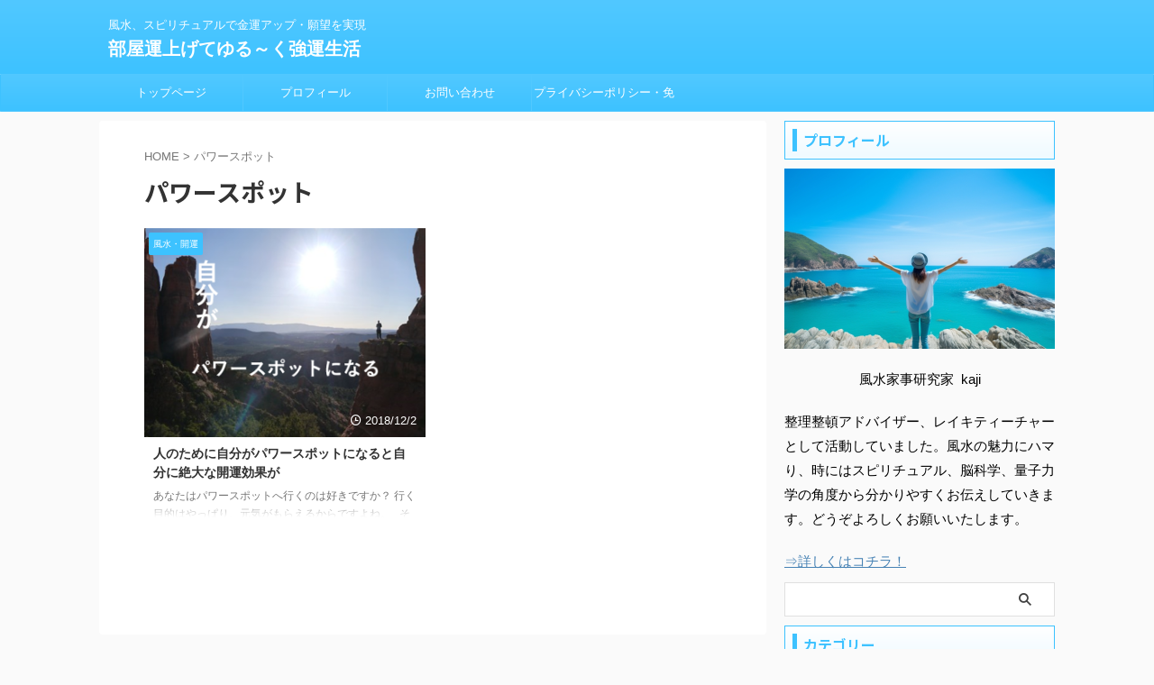

--- FILE ---
content_type: text/html; charset=UTF-8
request_url: https://kaji123.com/archives/tag/%E3%83%91%E3%83%AF%E3%83%BC%E3%82%B9%E3%83%9D%E3%83%83%E3%83%88
body_size: 17324
content:
<!DOCTYPE html>
<!--[if lt IE 7]>
<html class="ie6" dir="ltr" lang="ja" prefix="og: https://ogp.me/ns#"> <![endif]-->
<!--[if IE 7]>
<html class="i7" dir="ltr" lang="ja" prefix="og: https://ogp.me/ns#"> <![endif]-->
<!--[if IE 8]>
<html class="ie" dir="ltr" lang="ja" prefix="og: https://ogp.me/ns#"> <![endif]-->
<!--[if gt IE 8]><!-->
<html dir="ltr" lang="ja" prefix="og: https://ogp.me/ns#" class="s-navi-search-overlay ">
	<!--<![endif]-->
	<head prefix="og: http://ogp.me/ns# fb: http://ogp.me/ns/fb# article: http://ogp.me/ns/article#">
		
	<!-- Global site tag (gtag.js) - Google Analytics -->
	<script async src="https://www.googletagmanager.com/gtag/js?id=G-HJC5P7GBK6"></script>
	<script>
	  window.dataLayer = window.dataLayer || [];
	  function gtag(){dataLayer.push(arguments);}
	  gtag('js', new Date());

	  gtag('config', 'G-HJC5P7GBK6');
	</script>
			<meta charset="UTF-8" >
		<meta name="viewport" content="width=device-width,initial-scale=1.0,user-scalable=no,viewport-fit=cover">
		<meta name="format-detection" content="telephone=no" >
		<meta name="referrer" content="no-referrer-when-downgrade"/>

						<meta name="robots" content="noindex,follow">
			
		<link rel="alternate" type="application/rss+xml" title="部屋運上げてゆる～く強運生活 RSS Feed" href="https://kaji123.com/feed" />
		<link rel="pingback" href="https://kaji123.com/xmlrpc.php" >
		<!--[if lt IE 9]>
		<script src="https://kaji123.com/wp-content/themes/affinger/js/html5shiv.js"></script>
		<![endif]-->
				
		<!-- All in One SEO 4.8.4.1 - aioseo.com -->
	<meta name="robots" content="max-image-preview:large" />
	<meta name="google-site-verification" content="nVy2fRm8m3rUEyMiVUIAbLOme65-JlYZTOZZC3bFhCw" />
	<link rel="canonical" href="https://kaji123.com/archives/tag/%e3%83%91%e3%83%af%e3%83%bc%e3%82%b9%e3%83%9d%e3%83%83%e3%83%88" />
	<meta name="generator" content="All in One SEO (AIOSEO) 4.8.4.1" />
		<script type="application/ld+json" class="aioseo-schema">
			{"@context":"https:\/\/schema.org","@graph":[{"@type":"BreadcrumbList","@id":"https:\/\/kaji123.com\/archives\/tag\/%E3%83%91%E3%83%AF%E3%83%BC%E3%82%B9%E3%83%9D%E3%83%83%E3%83%88#breadcrumblist","itemListElement":[{"@type":"ListItem","@id":"https:\/\/kaji123.com#listItem","position":1,"name":"\u30db\u30fc\u30e0","item":"https:\/\/kaji123.com","nextItem":{"@type":"ListItem","@id":"https:\/\/kaji123.com\/archives\/tag\/%e3%83%91%e3%83%af%e3%83%bc%e3%82%b9%e3%83%9d%e3%83%83%e3%83%88#listItem","name":"\u30d1\u30ef\u30fc\u30b9\u30dd\u30c3\u30c8"}},{"@type":"ListItem","@id":"https:\/\/kaji123.com\/archives\/tag\/%e3%83%91%e3%83%af%e3%83%bc%e3%82%b9%e3%83%9d%e3%83%83%e3%83%88#listItem","position":2,"name":"\u30d1\u30ef\u30fc\u30b9\u30dd\u30c3\u30c8","previousItem":{"@type":"ListItem","@id":"https:\/\/kaji123.com#listItem","name":"\u30db\u30fc\u30e0"}}]},{"@type":"CollectionPage","@id":"https:\/\/kaji123.com\/archives\/tag\/%E3%83%91%E3%83%AF%E3%83%BC%E3%82%B9%E3%83%9D%E3%83%83%E3%83%88#collectionpage","url":"https:\/\/kaji123.com\/archives\/tag\/%E3%83%91%E3%83%AF%E3%83%BC%E3%82%B9%E3%83%9D%E3%83%83%E3%83%88","name":"\u30d1\u30ef\u30fc\u30b9\u30dd\u30c3\u30c8 | \u90e8\u5c4b\u904b\u4e0a\u3052\u3066\u3086\u308b\uff5e\u304f\u5f37\u904b\u751f\u6d3b","inLanguage":"ja","isPartOf":{"@id":"https:\/\/kaji123.com\/#website"},"breadcrumb":{"@id":"https:\/\/kaji123.com\/archives\/tag\/%E3%83%91%E3%83%AF%E3%83%BC%E3%82%B9%E3%83%9D%E3%83%83%E3%83%88#breadcrumblist"}},{"@type":"Organization","@id":"https:\/\/kaji123.com\/#organization","name":"\u90e8\u5c4b\u904b\u4e0a\u3052\u3066\u3086\u308b\uff5e\u304f\u5f37\u904b\u751f\u6d3b","description":"\u98a8\u6c34\u3001\u30b9\u30d4\u30ea\u30c1\u30e5\u30a2\u30eb\u3067\u91d1\u904b\u30a2\u30c3\u30d7\u30fb\u9858\u671b\u3092\u5b9f\u73fe","url":"https:\/\/kaji123.com\/"},{"@type":"WebSite","@id":"https:\/\/kaji123.com\/#website","url":"https:\/\/kaji123.com\/","name":"\u90e8\u5c4b\u904b\u4e0a\u3052\u3066\u3086\u308b\uff5e\u304f\u5f37\u904b\u751f\u6d3b","description":"\u98a8\u6c34\u3001\u30b9\u30d4\u30ea\u30c1\u30e5\u30a2\u30eb\u3067\u91d1\u904b\u30a2\u30c3\u30d7\u30fb\u9858\u671b\u3092\u5b9f\u73fe","inLanguage":"ja","publisher":{"@id":"https:\/\/kaji123.com\/#organization"}}]}
		</script>
		<!-- All in One SEO -->

<title>パワースポット | 部屋運上げてゆる～く強運生活</title>
<link rel='dns-prefetch' href='//webfonts.xserver.jp' />
<link rel='dns-prefetch' href='//secure.gravatar.com' />
<link rel='dns-prefetch' href='//ajax.googleapis.com' />
<link rel='dns-prefetch' href='//stats.wp.com' />
<link rel='dns-prefetch' href='//v0.wordpress.com' />
<link rel='dns-prefetch' href='//widgets.wp.com' />
<link rel='dns-prefetch' href='//s0.wp.com' />
<link rel='dns-prefetch' href='//0.gravatar.com' />
<link rel='dns-prefetch' href='//1.gravatar.com' />
<link rel='dns-prefetch' href='//2.gravatar.com' />
<link rel='dns-prefetch' href='//i0.wp.com' />
<script type="text/javascript">
window._wpemojiSettings = {"baseUrl":"https:\/\/s.w.org\/images\/core\/emoji\/14.0.0\/72x72\/","ext":".png","svgUrl":"https:\/\/s.w.org\/images\/core\/emoji\/14.0.0\/svg\/","svgExt":".svg","source":{"concatemoji":"https:\/\/kaji123.com\/wp-includes\/js\/wp-emoji-release.min.js?ver=6.3.1"}};
/*! This file is auto-generated */
!function(i,n){var o,s,e;function c(e){try{var t={supportTests:e,timestamp:(new Date).valueOf()};sessionStorage.setItem(o,JSON.stringify(t))}catch(e){}}function p(e,t,n){e.clearRect(0,0,e.canvas.width,e.canvas.height),e.fillText(t,0,0);var t=new Uint32Array(e.getImageData(0,0,e.canvas.width,e.canvas.height).data),r=(e.clearRect(0,0,e.canvas.width,e.canvas.height),e.fillText(n,0,0),new Uint32Array(e.getImageData(0,0,e.canvas.width,e.canvas.height).data));return t.every(function(e,t){return e===r[t]})}function u(e,t,n){switch(t){case"flag":return n(e,"\ud83c\udff3\ufe0f\u200d\u26a7\ufe0f","\ud83c\udff3\ufe0f\u200b\u26a7\ufe0f")?!1:!n(e,"\ud83c\uddfa\ud83c\uddf3","\ud83c\uddfa\u200b\ud83c\uddf3")&&!n(e,"\ud83c\udff4\udb40\udc67\udb40\udc62\udb40\udc65\udb40\udc6e\udb40\udc67\udb40\udc7f","\ud83c\udff4\u200b\udb40\udc67\u200b\udb40\udc62\u200b\udb40\udc65\u200b\udb40\udc6e\u200b\udb40\udc67\u200b\udb40\udc7f");case"emoji":return!n(e,"\ud83e\udef1\ud83c\udffb\u200d\ud83e\udef2\ud83c\udfff","\ud83e\udef1\ud83c\udffb\u200b\ud83e\udef2\ud83c\udfff")}return!1}function f(e,t,n){var r="undefined"!=typeof WorkerGlobalScope&&self instanceof WorkerGlobalScope?new OffscreenCanvas(300,150):i.createElement("canvas"),a=r.getContext("2d",{willReadFrequently:!0}),o=(a.textBaseline="top",a.font="600 32px Arial",{});return e.forEach(function(e){o[e]=t(a,e,n)}),o}function t(e){var t=i.createElement("script");t.src=e,t.defer=!0,i.head.appendChild(t)}"undefined"!=typeof Promise&&(o="wpEmojiSettingsSupports",s=["flag","emoji"],n.supports={everything:!0,everythingExceptFlag:!0},e=new Promise(function(e){i.addEventListener("DOMContentLoaded",e,{once:!0})}),new Promise(function(t){var n=function(){try{var e=JSON.parse(sessionStorage.getItem(o));if("object"==typeof e&&"number"==typeof e.timestamp&&(new Date).valueOf()<e.timestamp+604800&&"object"==typeof e.supportTests)return e.supportTests}catch(e){}return null}();if(!n){if("undefined"!=typeof Worker&&"undefined"!=typeof OffscreenCanvas&&"undefined"!=typeof URL&&URL.createObjectURL&&"undefined"!=typeof Blob)try{var e="postMessage("+f.toString()+"("+[JSON.stringify(s),u.toString(),p.toString()].join(",")+"));",r=new Blob([e],{type:"text/javascript"}),a=new Worker(URL.createObjectURL(r),{name:"wpTestEmojiSupports"});return void(a.onmessage=function(e){c(n=e.data),a.terminate(),t(n)})}catch(e){}c(n=f(s,u,p))}t(n)}).then(function(e){for(var t in e)n.supports[t]=e[t],n.supports.everything=n.supports.everything&&n.supports[t],"flag"!==t&&(n.supports.everythingExceptFlag=n.supports.everythingExceptFlag&&n.supports[t]);n.supports.everythingExceptFlag=n.supports.everythingExceptFlag&&!n.supports.flag,n.DOMReady=!1,n.readyCallback=function(){n.DOMReady=!0}}).then(function(){return e}).then(function(){var e;n.supports.everything||(n.readyCallback(),(e=n.source||{}).concatemoji?t(e.concatemoji):e.wpemoji&&e.twemoji&&(t(e.twemoji),t(e.wpemoji)))}))}((window,document),window._wpemojiSettings);
</script>
<style type="text/css">
img.wp-smiley,
img.emoji {
	display: inline !important;
	border: none !important;
	box-shadow: none !important;
	height: 1em !important;
	width: 1em !important;
	margin: 0 0.07em !important;
	vertical-align: -0.1em !important;
	background: none !important;
	padding: 0 !important;
}
</style>
	<link rel='stylesheet' id='wp-block-library-css' href='https://kaji123.com/wp-includes/css/dist/block-library/style.min.css?ver=6.3.1' type='text/css' media='all' />
<style id='wp-block-library-inline-css' type='text/css'>
.has-text-align-justify{text-align:justify;}
</style>
<style id='rinkerg-gutenberg-rinker-style-inline-css' type='text/css'>
.wp-block-create-block-block{background-color:#21759b;color:#fff;padding:2px}

</style>
<link rel='stylesheet' id='mediaelement-css' href='https://kaji123.com/wp-includes/js/mediaelement/mediaelementplayer-legacy.min.css?ver=4.2.17' type='text/css' media='all' />
<link rel='stylesheet' id='wp-mediaelement-css' href='https://kaji123.com/wp-includes/js/mediaelement/wp-mediaelement.min.css?ver=6.3.1' type='text/css' media='all' />
<link rel='stylesheet' id='quads-style-css-css' href='https://kaji123.com/wp-content/plugins/quick-adsense-reloaded/includes/gutenberg/dist/blocks.style.build.css?ver=2.0.92' type='text/css' media='all' />
<style id='classic-theme-styles-inline-css' type='text/css'>
/*! This file is auto-generated */
.wp-block-button__link{color:#fff;background-color:#32373c;border-radius:9999px;box-shadow:none;text-decoration:none;padding:calc(.667em + 2px) calc(1.333em + 2px);font-size:1.125em}.wp-block-file__button{background:#32373c;color:#fff;text-decoration:none}
</style>
<style id='global-styles-inline-css' type='text/css'>
body{--wp--preset--color--black: #000000;--wp--preset--color--cyan-bluish-gray: #abb8c3;--wp--preset--color--white: #ffffff;--wp--preset--color--pale-pink: #f78da7;--wp--preset--color--vivid-red: #cf2e2e;--wp--preset--color--luminous-vivid-orange: #ff6900;--wp--preset--color--luminous-vivid-amber: #fcb900;--wp--preset--color--light-green-cyan: #eefaff;--wp--preset--color--vivid-green-cyan: #00d084;--wp--preset--color--pale-cyan-blue: #8ed1fc;--wp--preset--color--vivid-cyan-blue: #0693e3;--wp--preset--color--vivid-purple: #9b51e0;--wp--preset--color--soft-red: #e92f3d;--wp--preset--color--light-grayish-red: #fdf0f2;--wp--preset--color--vivid-yellow: #ffc107;--wp--preset--color--very-pale-yellow: #fffde7;--wp--preset--color--very-light-gray: #fafafa;--wp--preset--color--very-dark-gray: #313131;--wp--preset--color--original-color-a: #43a047;--wp--preset--color--original-color-b: #795548;--wp--preset--color--original-color-c: #ec407a;--wp--preset--color--original-color-d: #9e9d24;--wp--preset--gradient--vivid-cyan-blue-to-vivid-purple: linear-gradient(135deg,rgba(6,147,227,1) 0%,rgb(155,81,224) 100%);--wp--preset--gradient--light-green-cyan-to-vivid-green-cyan: linear-gradient(135deg,rgb(122,220,180) 0%,rgb(0,208,130) 100%);--wp--preset--gradient--luminous-vivid-amber-to-luminous-vivid-orange: linear-gradient(135deg,rgba(252,185,0,1) 0%,rgba(255,105,0,1) 100%);--wp--preset--gradient--luminous-vivid-orange-to-vivid-red: linear-gradient(135deg,rgba(255,105,0,1) 0%,rgb(207,46,46) 100%);--wp--preset--gradient--very-light-gray-to-cyan-bluish-gray: linear-gradient(135deg,rgb(238,238,238) 0%,rgb(169,184,195) 100%);--wp--preset--gradient--cool-to-warm-spectrum: linear-gradient(135deg,rgb(74,234,220) 0%,rgb(151,120,209) 20%,rgb(207,42,186) 40%,rgb(238,44,130) 60%,rgb(251,105,98) 80%,rgb(254,248,76) 100%);--wp--preset--gradient--blush-light-purple: linear-gradient(135deg,rgb(255,206,236) 0%,rgb(152,150,240) 100%);--wp--preset--gradient--blush-bordeaux: linear-gradient(135deg,rgb(254,205,165) 0%,rgb(254,45,45) 50%,rgb(107,0,62) 100%);--wp--preset--gradient--luminous-dusk: linear-gradient(135deg,rgb(255,203,112) 0%,rgb(199,81,192) 50%,rgb(65,88,208) 100%);--wp--preset--gradient--pale-ocean: linear-gradient(135deg,rgb(255,245,203) 0%,rgb(182,227,212) 50%,rgb(51,167,181) 100%);--wp--preset--gradient--electric-grass: linear-gradient(135deg,rgb(202,248,128) 0%,rgb(113,206,126) 100%);--wp--preset--gradient--midnight: linear-gradient(135deg,rgb(2,3,129) 0%,rgb(40,116,252) 100%);--wp--preset--font-size--small: .8em;--wp--preset--font-size--medium: 20px;--wp--preset--font-size--large: 1.5em;--wp--preset--font-size--x-large: 42px;--wp--preset--font-size--st-regular: 1em;--wp--preset--font-size--huge: 3em;--wp--preset--spacing--20: 0.44rem;--wp--preset--spacing--30: 0.67rem;--wp--preset--spacing--40: 1rem;--wp--preset--spacing--50: 1.5rem;--wp--preset--spacing--60: 2.25rem;--wp--preset--spacing--70: 3.38rem;--wp--preset--spacing--80: 5.06rem;--wp--preset--shadow--natural: 6px 6px 9px rgba(0, 0, 0, 0.2);--wp--preset--shadow--deep: 12px 12px 50px rgba(0, 0, 0, 0.4);--wp--preset--shadow--sharp: 6px 6px 0px rgba(0, 0, 0, 0.2);--wp--preset--shadow--outlined: 6px 6px 0px -3px rgba(255, 255, 255, 1), 6px 6px rgba(0, 0, 0, 1);--wp--preset--shadow--crisp: 6px 6px 0px rgba(0, 0, 0, 1);}:where(.is-layout-flex){gap: 0.5em;}:where(.is-layout-grid){gap: 0.5em;}body .is-layout-flow > .alignleft{float: left;margin-inline-start: 0;margin-inline-end: 2em;}body .is-layout-flow > .alignright{float: right;margin-inline-start: 2em;margin-inline-end: 0;}body .is-layout-flow > .aligncenter{margin-left: auto !important;margin-right: auto !important;}body .is-layout-constrained > .alignleft{float: left;margin-inline-start: 0;margin-inline-end: 2em;}body .is-layout-constrained > .alignright{float: right;margin-inline-start: 2em;margin-inline-end: 0;}body .is-layout-constrained > .aligncenter{margin-left: auto !important;margin-right: auto !important;}body .is-layout-constrained > :where(:not(.alignleft):not(.alignright):not(.alignfull)){max-width: var(--wp--style--global--content-size);margin-left: auto !important;margin-right: auto !important;}body .is-layout-constrained > .alignwide{max-width: var(--wp--style--global--wide-size);}body .is-layout-flex{display: flex;}body .is-layout-flex{flex-wrap: wrap;align-items: center;}body .is-layout-flex > *{margin: 0;}body .is-layout-grid{display: grid;}body .is-layout-grid > *{margin: 0;}:where(.wp-block-columns.is-layout-flex){gap: 2em;}:where(.wp-block-columns.is-layout-grid){gap: 2em;}:where(.wp-block-post-template.is-layout-flex){gap: 1.25em;}:where(.wp-block-post-template.is-layout-grid){gap: 1.25em;}.has-black-color{color: var(--wp--preset--color--black) !important;}.has-cyan-bluish-gray-color{color: var(--wp--preset--color--cyan-bluish-gray) !important;}.has-white-color{color: var(--wp--preset--color--white) !important;}.has-pale-pink-color{color: var(--wp--preset--color--pale-pink) !important;}.has-vivid-red-color{color: var(--wp--preset--color--vivid-red) !important;}.has-luminous-vivid-orange-color{color: var(--wp--preset--color--luminous-vivid-orange) !important;}.has-luminous-vivid-amber-color{color: var(--wp--preset--color--luminous-vivid-amber) !important;}.has-light-green-cyan-color{color: var(--wp--preset--color--light-green-cyan) !important;}.has-vivid-green-cyan-color{color: var(--wp--preset--color--vivid-green-cyan) !important;}.has-pale-cyan-blue-color{color: var(--wp--preset--color--pale-cyan-blue) !important;}.has-vivid-cyan-blue-color{color: var(--wp--preset--color--vivid-cyan-blue) !important;}.has-vivid-purple-color{color: var(--wp--preset--color--vivid-purple) !important;}.has-black-background-color{background-color: var(--wp--preset--color--black) !important;}.has-cyan-bluish-gray-background-color{background-color: var(--wp--preset--color--cyan-bluish-gray) !important;}.has-white-background-color{background-color: var(--wp--preset--color--white) !important;}.has-pale-pink-background-color{background-color: var(--wp--preset--color--pale-pink) !important;}.has-vivid-red-background-color{background-color: var(--wp--preset--color--vivid-red) !important;}.has-luminous-vivid-orange-background-color{background-color: var(--wp--preset--color--luminous-vivid-orange) !important;}.has-luminous-vivid-amber-background-color{background-color: var(--wp--preset--color--luminous-vivid-amber) !important;}.has-light-green-cyan-background-color{background-color: var(--wp--preset--color--light-green-cyan) !important;}.has-vivid-green-cyan-background-color{background-color: var(--wp--preset--color--vivid-green-cyan) !important;}.has-pale-cyan-blue-background-color{background-color: var(--wp--preset--color--pale-cyan-blue) !important;}.has-vivid-cyan-blue-background-color{background-color: var(--wp--preset--color--vivid-cyan-blue) !important;}.has-vivid-purple-background-color{background-color: var(--wp--preset--color--vivid-purple) !important;}.has-black-border-color{border-color: var(--wp--preset--color--black) !important;}.has-cyan-bluish-gray-border-color{border-color: var(--wp--preset--color--cyan-bluish-gray) !important;}.has-white-border-color{border-color: var(--wp--preset--color--white) !important;}.has-pale-pink-border-color{border-color: var(--wp--preset--color--pale-pink) !important;}.has-vivid-red-border-color{border-color: var(--wp--preset--color--vivid-red) !important;}.has-luminous-vivid-orange-border-color{border-color: var(--wp--preset--color--luminous-vivid-orange) !important;}.has-luminous-vivid-amber-border-color{border-color: var(--wp--preset--color--luminous-vivid-amber) !important;}.has-light-green-cyan-border-color{border-color: var(--wp--preset--color--light-green-cyan) !important;}.has-vivid-green-cyan-border-color{border-color: var(--wp--preset--color--vivid-green-cyan) !important;}.has-pale-cyan-blue-border-color{border-color: var(--wp--preset--color--pale-cyan-blue) !important;}.has-vivid-cyan-blue-border-color{border-color: var(--wp--preset--color--vivid-cyan-blue) !important;}.has-vivid-purple-border-color{border-color: var(--wp--preset--color--vivid-purple) !important;}.has-vivid-cyan-blue-to-vivid-purple-gradient-background{background: var(--wp--preset--gradient--vivid-cyan-blue-to-vivid-purple) !important;}.has-light-green-cyan-to-vivid-green-cyan-gradient-background{background: var(--wp--preset--gradient--light-green-cyan-to-vivid-green-cyan) !important;}.has-luminous-vivid-amber-to-luminous-vivid-orange-gradient-background{background: var(--wp--preset--gradient--luminous-vivid-amber-to-luminous-vivid-orange) !important;}.has-luminous-vivid-orange-to-vivid-red-gradient-background{background: var(--wp--preset--gradient--luminous-vivid-orange-to-vivid-red) !important;}.has-very-light-gray-to-cyan-bluish-gray-gradient-background{background: var(--wp--preset--gradient--very-light-gray-to-cyan-bluish-gray) !important;}.has-cool-to-warm-spectrum-gradient-background{background: var(--wp--preset--gradient--cool-to-warm-spectrum) !important;}.has-blush-light-purple-gradient-background{background: var(--wp--preset--gradient--blush-light-purple) !important;}.has-blush-bordeaux-gradient-background{background: var(--wp--preset--gradient--blush-bordeaux) !important;}.has-luminous-dusk-gradient-background{background: var(--wp--preset--gradient--luminous-dusk) !important;}.has-pale-ocean-gradient-background{background: var(--wp--preset--gradient--pale-ocean) !important;}.has-electric-grass-gradient-background{background: var(--wp--preset--gradient--electric-grass) !important;}.has-midnight-gradient-background{background: var(--wp--preset--gradient--midnight) !important;}.has-small-font-size{font-size: var(--wp--preset--font-size--small) !important;}.has-medium-font-size{font-size: var(--wp--preset--font-size--medium) !important;}.has-large-font-size{font-size: var(--wp--preset--font-size--large) !important;}.has-x-large-font-size{font-size: var(--wp--preset--font-size--x-large) !important;}
.wp-block-navigation a:where(:not(.wp-element-button)){color: inherit;}
:where(.wp-block-post-template.is-layout-flex){gap: 1.25em;}:where(.wp-block-post-template.is-layout-grid){gap: 1.25em;}
:where(.wp-block-columns.is-layout-flex){gap: 2em;}:where(.wp-block-columns.is-layout-grid){gap: 2em;}
.wp-block-pullquote{font-size: 1.5em;line-height: 1.6;}
</style>
<link rel='stylesheet' id='contact-form-7-css' href='https://kaji123.com/wp-content/plugins/contact-form-7/includes/css/styles.css?ver=5.8.2' type='text/css' media='all' />
<link rel='stylesheet' id='ez-toc-css' href='https://kaji123.com/wp-content/plugins/easy-table-of-contents/assets/css/screen.min.css?ver=2.0.75' type='text/css' media='all' />
<style id='ez-toc-inline-css' type='text/css'>
div#ez-toc-container .ez-toc-title {font-size: 120%;}div#ez-toc-container .ez-toc-title {font-weight: 500;}div#ez-toc-container ul li , div#ez-toc-container ul li a {font-size: 95%;}div#ez-toc-container ul li , div#ez-toc-container ul li a {font-weight: 500;}div#ez-toc-container nav ul ul li {font-size: 90%;}
.ez-toc-container-direction {direction: ltr;}.ez-toc-counter ul{counter-reset: item ;}.ez-toc-counter nav ul li a::before {content: counters(item, '.', decimal) '. ';display: inline-block;counter-increment: item;flex-grow: 0;flex-shrink: 0;margin-right: .2em; float: left; }.ez-toc-widget-direction {direction: ltr;}.ez-toc-widget-container ul{counter-reset: item ;}.ez-toc-widget-container nav ul li a::before {content: counters(item, '.', decimal) '. ';display: inline-block;counter-increment: item;flex-grow: 0;flex-shrink: 0;margin-right: .2em; float: left; }
</style>
<link rel='stylesheet' id='yyi_rinker_stylesheet-css' href='https://kaji123.com/wp-content/plugins/yyi-rinker/css/style.css?v=1.11.1&#038;ver=6.3.1' type='text/css' media='all' />
<link rel='stylesheet' id='normalize-css' href='https://kaji123.com/wp-content/themes/affinger/css/normalize.css?ver=1.5.9' type='text/css' media='all' />
<link rel='stylesheet' id='st_svg-css' href='https://kaji123.com/wp-content/themes/affinger/st_svg/style.css?ver=6.3.1' type='text/css' media='all' />
<link rel='stylesheet' id='slick-css' href='https://kaji123.com/wp-content/themes/affinger/vendor/slick/slick.css?ver=1.8.0' type='text/css' media='all' />
<link rel='stylesheet' id='slick-theme-css' href='https://kaji123.com/wp-content/themes/affinger/vendor/slick/slick-theme.css?ver=1.8.0' type='text/css' media='all' />
<link rel='stylesheet' id='fonts-googleapis-notosansjp-css' href='//fonts.googleapis.com/css?family=Noto+Sans+JP%3A400%2C700&#038;display=swap&#038;subset=japanese&#038;ver=6.3.1' type='text/css' media='all' />
<link rel='stylesheet' id='style-css' href='https://kaji123.com/wp-content/themes/affinger/style.css?ver=6.3.1' type='text/css' media='all' />
<link rel='stylesheet' id='child-style-css' href='https://kaji123.com/wp-content/themes/affinger-child/style.css?ver=6.3.1' type='text/css' media='all' />
<link rel='stylesheet' id='single-css' href='https://kaji123.com/wp-content/themes/affinger/st-rankcss.php' type='text/css' media='all' />
<style id='akismet-widget-style-inline-css' type='text/css'>

			.a-stats {
				--akismet-color-mid-green: #357b49;
				--akismet-color-white: #fff;
				--akismet-color-light-grey: #f6f7f7;

				max-width: 350px;
				width: auto;
			}

			.a-stats * {
				all: unset;
				box-sizing: border-box;
			}

			.a-stats strong {
				font-weight: 600;
			}

			.a-stats a.a-stats__link,
			.a-stats a.a-stats__link:visited,
			.a-stats a.a-stats__link:active {
				background: var(--akismet-color-mid-green);
				border: none;
				box-shadow: none;
				border-radius: 8px;
				color: var(--akismet-color-white);
				cursor: pointer;
				display: block;
				font-family: -apple-system, BlinkMacSystemFont, 'Segoe UI', 'Roboto', 'Oxygen-Sans', 'Ubuntu', 'Cantarell', 'Helvetica Neue', sans-serif;
				font-weight: 500;
				padding: 12px;
				text-align: center;
				text-decoration: none;
				transition: all 0.2s ease;
			}

			/* Extra specificity to deal with TwentyTwentyOne focus style */
			.widget .a-stats a.a-stats__link:focus {
				background: var(--akismet-color-mid-green);
				color: var(--akismet-color-white);
				text-decoration: none;
			}

			.a-stats a.a-stats__link:hover {
				filter: brightness(110%);
				box-shadow: 0 4px 12px rgba(0, 0, 0, 0.06), 0 0 2px rgba(0, 0, 0, 0.16);
			}

			.a-stats .count {
				color: var(--akismet-color-white);
				display: block;
				font-size: 1.5em;
				line-height: 1.4;
				padding: 0 13px;
				white-space: nowrap;
			}
		
</style>
<link rel='stylesheet' id='st-themecss-css' href='https://kaji123.com/wp-content/themes/affinger/st-themecss-loader.php?ver=6.3.1' type='text/css' media='all' />
<link rel='stylesheet' id='jetpack_css-css' href='https://kaji123.com/wp-content/plugins/jetpack/css/jetpack.css?ver=12.8.2' type='text/css' media='all' />
<script type='text/javascript' src='//ajax.googleapis.com/ajax/libs/jquery/1.11.3/jquery.min.js?ver=1.11.3' id='jquery-js'></script>
<script type='text/javascript' src='//webfonts.xserver.jp/js/xserverv3.js?fadein=0&#038;ver=2.0.8' id='typesquare_std-js'></script>
<link rel="https://api.w.org/" href="https://kaji123.com/wp-json/" /><link rel="alternate" type="application/json" href="https://kaji123.com/wp-json/wp/v2/tags/145" />	<style>img#wpstats{display:none}</style>
		<script>document.cookie = 'quads_browser_width='+screen.width;</script><script type="text/javascript" language="javascript">
    var vc_pid = "889572916";
</script><script type="text/javascript" src="//aml.valuecommerce.com/vcdal.js" async></script><style>
.yyi-rinker-images {
    display: flex;
    justify-content: center;
    align-items: center;
    position: relative;

}
div.yyi-rinker-image img.yyi-rinker-main-img.hidden {
    display: none;
}

.yyi-rinker-images-arrow {
    cursor: pointer;
    position: absolute;
    top: 50%;
    display: block;
    margin-top: -11px;
    opacity: 0.6;
    width: 22px;
}

.yyi-rinker-images-arrow-left{
    left: -10px;
}
.yyi-rinker-images-arrow-right{
    right: -10px;
}

.yyi-rinker-images-arrow-left.hidden {
    display: none;
}

.yyi-rinker-images-arrow-right.hidden {
    display: none;
}
div.yyi-rinker-contents.yyi-rinker-design-tate  div.yyi-rinker-box{
    flex-direction: column;
}

div.yyi-rinker-contents.yyi-rinker-design-slim div.yyi-rinker-box .yyi-rinker-links {
    flex-direction: column;
}

div.yyi-rinker-contents.yyi-rinker-design-slim div.yyi-rinker-info {
    width: 100%;
}

div.yyi-rinker-contents.yyi-rinker-design-slim .yyi-rinker-title {
    text-align: center;
}

div.yyi-rinker-contents.yyi-rinker-design-slim .yyi-rinker-links {
    text-align: center;
}
div.yyi-rinker-contents.yyi-rinker-design-slim .yyi-rinker-image {
    margin: auto;
}

div.yyi-rinker-contents.yyi-rinker-design-slim div.yyi-rinker-info ul.yyi-rinker-links li {
	align-self: stretch;
}
div.yyi-rinker-contents.yyi-rinker-design-slim div.yyi-rinker-box div.yyi-rinker-info {
	padding: 0;
}
div.yyi-rinker-contents.yyi-rinker-design-slim div.yyi-rinker-box {
	flex-direction: column;
	padding: 14px 5px 0;
}

.yyi-rinker-design-slim div.yyi-rinker-box div.yyi-rinker-info {
	text-align: center;
}

.yyi-rinker-design-slim div.price-box span.price {
	display: block;
}

div.yyi-rinker-contents.yyi-rinker-design-slim div.yyi-rinker-info div.yyi-rinker-title a{
	font-size:16px;
}

div.yyi-rinker-contents.yyi-rinker-design-slim ul.yyi-rinker-links li.amazonkindlelink:before,  div.yyi-rinker-contents.yyi-rinker-design-slim ul.yyi-rinker-links li.amazonlink:before,  div.yyi-rinker-contents.yyi-rinker-design-slim ul.yyi-rinker-links li.rakutenlink:before, div.yyi-rinker-contents.yyi-rinker-design-slim ul.yyi-rinker-links li.yahoolink:before, div.yyi-rinker-contents.yyi-rinker-design-slim ul.yyi-rinker-links li.mercarilink:before {
	font-size:12px;
}

div.yyi-rinker-contents.yyi-rinker-design-slim ul.yyi-rinker-links li a {
	font-size: 13px;
}
.entry-content ul.yyi-rinker-links li {
	padding: 0;
}

div.yyi-rinker-contents .yyi-rinker-attention.attention_desing_right_ribbon {
    width: 89px;
    height: 91px;
    position: absolute;
    top: -1px;
    right: -1px;
    left: auto;
    overflow: hidden;
}

div.yyi-rinker-contents .yyi-rinker-attention.attention_desing_right_ribbon span {
    display: inline-block;
    width: 146px;
    position: absolute;
    padding: 4px 0;
    left: -13px;
    top: 12px;
    text-align: center;
    font-size: 12px;
    line-height: 24px;
    -webkit-transform: rotate(45deg);
    transform: rotate(45deg);
    box-shadow: 0 1px 3px rgba(0, 0, 0, 0.2);
}

div.yyi-rinker-contents .yyi-rinker-attention.attention_desing_right_ribbon {
    background: none;
}
.yyi-rinker-attention.attention_desing_right_ribbon .yyi-rinker-attention-after,
.yyi-rinker-attention.attention_desing_right_ribbon .yyi-rinker-attention-before{
display:none;
}
div.yyi-rinker-use-right_ribbon div.yyi-rinker-title {
    margin-right: 2rem;
}

				</style><meta name="google-site-verification" content="5jJMtGw1dyA_04SjFl_M79s_FdNAhrkXcxD1DBfCMCY" />
<link rel="icon" href="https://i0.wp.com/kaji123.com/wp-content/uploads/cropped-face_20220915_163810-1.png?fit=32%2C32&#038;ssl=1" sizes="32x32" />
<link rel="icon" href="https://i0.wp.com/kaji123.com/wp-content/uploads/cropped-face_20220915_163810-1.png?fit=192%2C192&#038;ssl=1" sizes="192x192" />
<link rel="apple-touch-icon" href="https://i0.wp.com/kaji123.com/wp-content/uploads/cropped-face_20220915_163810-1.png?fit=180%2C180&#038;ssl=1" />
<meta name="msapplication-TileImage" content="https://i0.wp.com/kaji123.com/wp-content/uploads/cropped-face_20220915_163810-1.png?fit=270%2C270&#038;ssl=1" />
		
<!-- OGP -->

<meta property="og:type" content="website">
<meta property="og:title" content="部屋運上げてゆる～く強運生活">
<meta property="og:url" content="https://kaji123.com">
<meta property="og:description" content="風水、スピリチュアルで金運アップ・願望を実現">
<meta property="og:site_name" content="部屋運上げてゆる～く強運生活">
<meta property="og:image" content="https://kaji123.com/wp-content/themes/affinger/images/no-img.png">


<!-- /OGP -->
		


<script>
	(function (window, document, $, undefined) {
		'use strict';

		var SlideBox = (function () {
			/**
			 * @param $element
			 *
			 * @constructor
			 */
			function SlideBox($element) {
				this._$element = $element;
			}

			SlideBox.prototype.$content = function () {
				return this._$element.find('[data-st-slidebox-content]');
			};

			SlideBox.prototype.$toggle = function () {
				return this._$element.find('[data-st-slidebox-toggle]');
			};

			SlideBox.prototype.$icon = function () {
				return this._$element.find('[data-st-slidebox-icon]');
			};

			SlideBox.prototype.$text = function () {
				return this._$element.find('[data-st-slidebox-text]');
			};

			SlideBox.prototype.is_expanded = function () {
				return !!(this._$element.filter('[data-st-slidebox-expanded="true"]').length);
			};

			SlideBox.prototype.expand = function () {
				var self = this;

				this.$content().slideDown()
					.promise()
					.then(function () {
						var $icon = self.$icon();
						var $text = self.$text();

						$icon.removeClass($icon.attr('data-st-slidebox-icon-collapsed'))
							.addClass($icon.attr('data-st-slidebox-icon-expanded'))

						$text.text($text.attr('data-st-slidebox-text-expanded'))

						self._$element.removeClass('is-collapsed')
							.addClass('is-expanded');

						self._$element.attr('data-st-slidebox-expanded', 'true');
					});
			};

			SlideBox.prototype.collapse = function () {
				var self = this;

				this.$content().slideUp()
					.promise()
					.then(function () {
						var $icon = self.$icon();
						var $text = self.$text();

						$icon.removeClass($icon.attr('data-st-slidebox-icon-expanded'))
							.addClass($icon.attr('data-st-slidebox-icon-collapsed'))

						$text.text($text.attr('data-st-slidebox-text-collapsed'))

						self._$element.removeClass('is-expanded')
							.addClass('is-collapsed');

						self._$element.attr('data-st-slidebox-expanded', 'false');
					});
			};

			SlideBox.prototype.toggle = function () {
				if (this.is_expanded()) {
					this.collapse();
				} else {
					this.expand();
				}
			};

			SlideBox.prototype.add_event_listeners = function () {
				var self = this;

				this.$toggle().on('click', function (event) {
					self.toggle();
				});
			};

			SlideBox.prototype.initialize = function () {
				this.add_event_listeners();
			};

			return SlideBox;
		}());

		function on_ready() {
			var slideBoxes = [];

			$('[data-st-slidebox]').each(function () {
				var $element = $(this);
				var slideBox = new SlideBox($element);

				slideBoxes.push(slideBox);

				slideBox.initialize();
			});

			return slideBoxes;
		}

		$(on_ready);
	}(window, window.document, jQuery));
</script>

	<script>
		(function (window, document, $, undefined) {
			'use strict';

			$(function(){
			$('.post h2:not([class^="is-style-st-heading-custom-"]):not([class*=" is-style-st-heading-custom-"]):not(.st-css-no2) , .h2modoki').wrapInner('<span class="st-dash-design"></span>');
			})
		}(window, window.document, jQuery));
	</script>

<script>
	(function (window, document, $, undefined) {
		'use strict';

		$(function(){
			/* 第一階層のみの目次にクラスを挿入 */
			$("#toc_container:not(:has(ul ul))").addClass("only-toc");
			/* アコーディオンメニュー内のカテゴリにクラス追加 */
			$(".st-ac-box ul:has(.cat-item)").each(function(){
				$(this).addClass("st-ac-cat");
			});
		});
	}(window, window.document, jQuery));
</script>

<script>
	(function (window, document, $, undefined) {
		'use strict';

		$(function(){
									$('.st-star').parent('.rankh4').css('padding-bottom','5px'); // スターがある場合のランキング見出し調整
		});
	}(window, window.document, jQuery));
</script>



	<script>
		(function (window, document, $, undefined) {
			'use strict';

			$(function() {
				$('.is-style-st-paragraph-kaiwa').wrapInner('<span class="st-paragraph-kaiwa-text">');
			});
		}(window, window.document, jQuery));
	</script>

	<script>
		(function (window, document, $, undefined) {
			'use strict';

			$(function() {
				$('.is-style-st-paragraph-kaiwa-b').wrapInner('<span class="st-paragraph-kaiwa-text">');
			});
		}(window, window.document, jQuery));
	</script>

<script>
	/* Gutenbergスタイルを調整 */
	(function (window, document, $, undefined) {
		'use strict';

		$(function() {
			$( '[class^="is-style-st-paragraph-"],[class*=" is-style-st-paragraph-"]' ).wrapInner( '<span class="st-noflex"></span>' );
		});
	}(window, window.document, jQuery));
</script>




			</head>
	<body class="archive tag tag-145 not-front-page" >				<div id="st-ami">
				<div id="wrapper" class="">
				<div id="wrapper-in">

					

<header id="st-headwide">
	<div id="header-full">
		<div id="headbox-bg">
			<div id="headbox">

					<nav id="s-navi" class="pcnone" data-st-nav data-st-nav-type="normal">
		<dl class="acordion is-active" data-st-nav-primary>
			<dt class="trigger">
				<p class="acordion_button"><span class="op op-menu"><i class="st-fa st-svg-menu"></i></span></p>

				
									<div id="st-mobile-logo"></div>
				
				<!-- 追加メニュー -->
				
				<!-- 追加メニュー2 -->
				
			</dt>

			<dd class="acordion_tree">
				<div class="acordion_tree_content">

					

												<div class="menu"><ul>
<li class="page_item page-item-39"><a href="https://kaji123.com/mail"><span class="menu-item-label">お問い合わせ</span></a></li>
<li class="page_item page-item-28"><a href="https://kaji123.com/sitemap"><span class="menu-item-label">サイトマップ</span></a></li>
<li class="page_item page-item-4461"><a href="https://kaji123.com/privacy-policy"><span class="menu-item-label">プライバシーポリシー・免責事項</span></a></li>
<li class="page_item page-item-13"><a href="https://kaji123.com/profile"><span class="menu-item-label">プロフィール</span></a></li>
<li class="page_item page-item-228"><a href="https://kaji123.com/privacypolicy"><span class="menu-item-label">運営者情報</span></a></li>
</ul></div>
						<div class="clear"></div>

					
				</div>
			</dd>

					</dl>

					</nav>

									<div id="header-l">
						
						<div id="st-text-logo">
							
    
		
			<!-- キャプション -->
			
				          		 	 <p class="descr sitenametop">
           		     	風水、スピリチュアルで金運アップ・願望を実現           			 </p>
				
			
			<!-- ロゴ又はブログ名 -->
			          		  <p class="sitename"><a href="https://kaji123.com/">
              		                  		    部屋運上げてゆる～く強運生活               		           		  </a></p>
        				<!-- ロゴ又はブログ名ここまで -->

		
	
						</div>
					</div><!-- /#header-l -->
				
				<div id="header-r" class="smanone">
					
				</div><!-- /#header-r -->

			</div><!-- /#headbox -->
		</div><!-- /#headbox-bg clearfix -->

		
		
		
		
			

			<div id="gazou-wide">
					<div id="st-menubox">
			<div id="st-menuwide">
				<nav class="smanone clearfix"><ul id="menu-%e3%83%88%e3%83%83%e3%83%97%e3%83%a1%e3%83%8b%e3%83%a5%e3%83%bc" class="menu"><li id="menu-item-35" class="menu-item menu-item-type-custom menu-item-object-custom menu-item-home menu-item-35"><a href="http://kaji123.com/">トップページ</a></li>
<li id="menu-item-37" class="menu-item menu-item-type-post_type menu-item-object-page menu-item-37"><a href="https://kaji123.com/profile">プロフィール</a></li>
<li id="menu-item-41" class="menu-item menu-item-type-post_type menu-item-object-page menu-item-41"><a href="https://kaji123.com/mail">お問い合わせ</a></li>
<li id="menu-item-4466" class="menu-item menu-item-type-post_type menu-item-object-page menu-item-4466"><a href="https://kaji123.com/privacy-policy">プライバシーポリシー・免責事項</a></li>
</ul></nav>			</div>
		</div>
										<div id="st-headerbox">
						<div id="st-header">
						</div>
					</div>
									</div>
		
	</div><!-- #header-full -->

	





</header>

					<div id="content-w">

						
						

<div id="content" class="clearfix">
	<div id="contentInner">
		<main >
			<article>
				
				<!--ぱんくず -->
				<div id="breadcrumb">
					<ol>
						<li><a href="https://kaji123.com"><span>HOME</span></a> > </li>
						<li>パワースポット</li>
					</ol>
				</div>
				<!--/ ぱんくず -->

									<div class="post">
													<h1 class="entry-title">パワースポット</h1>
						
																																								
													<div id="nocopy" >
								
															</div>

																									</div><!-- /post -->

					
					<aside>
						
	<div class="itiran-card-list post-card-list has-excerpt has-date is-small-columns-2 is-medium-columns-2 is-large-columns-2">
		
			
			
			<div class="post-card-list-item post-card">
				<div class="post-card-image">
											<a href="https://kaji123.com/archives/3313"><img width="343" height="254" src="https://i0.wp.com/kaji123.com/wp-content/uploads/2018/12/65ef8dad08a06a3d54565bfb750b1ff7.png?resize=343%2C254&amp;ssl=1" class="attachment-st_post_slider_2 size-st_post_slider_2 wp-post-image" alt="" decoding="async" fetchpriority="high" data-attachment-id="3346" data-permalink="https://kaji123.com/archives/3313/%e4%ba%ba%e9%96%93%e3%83%91%e3%83%af%e3%83%bc%e3%82%b9%e3%83%9d%e3%83%83%e3%83%88" data-orig-file="https://i0.wp.com/kaji123.com/wp-content/uploads/2018/12/65ef8dad08a06a3d54565bfb750b1ff7.png?fit=604%2C454&amp;ssl=1" data-orig-size="604,454" data-comments-opened="1" data-image-meta="{&quot;aperture&quot;:&quot;0&quot;,&quot;credit&quot;:&quot;&quot;,&quot;camera&quot;:&quot;&quot;,&quot;caption&quot;:&quot;&quot;,&quot;created_timestamp&quot;:&quot;0&quot;,&quot;copyright&quot;:&quot;&quot;,&quot;focal_length&quot;:&quot;0&quot;,&quot;iso&quot;:&quot;0&quot;,&quot;shutter_speed&quot;:&quot;0&quot;,&quot;title&quot;:&quot;&quot;,&quot;orientation&quot;:&quot;0&quot;}" data-image-title="人間パワースポット" data-image-description="" data-image-caption="" data-medium-file="https://i0.wp.com/kaji123.com/wp-content/uploads/2018/12/65ef8dad08a06a3d54565bfb750b1ff7.png?fit=300%2C225&amp;ssl=1" data-large-file="https://i0.wp.com/kaji123.com/wp-content/uploads/2018/12/65ef8dad08a06a3d54565bfb750b1ff7.png?fit=604%2C454&amp;ssl=1" /></a>
					
											
	
	<p class="st-catgroup itiran-category">
		<a href="https://kaji123.com/archives/category/%e9%a2%a8%e6%b0%b4%e3%83%bb%e9%96%8b%e9%81%8b" title="View all posts in 風水・開運" rel="category tag"><span class="catname st-catid178">風水・開運</span></a>	</p>
					
																		<p class="post-card-date"><i class="st-fa st-svg-clock-o"></i>2018/12/2</p>
											
				</div>

				<div class="post-card-body">
					<div class="post-card-text">
						<h3 class="post-card-title"><a href="https://kaji123.com/archives/3313">人のために自分がパワースポットになると自分に絶大な開運効果が</a></h3>


						<div class="post-card-excerpt">
							<p>あなたはパワースポットへ行くのは好きですか？ 行く目的はやっぱり、元気がもらえるからですよね。 &nbsp; その他にも ✓　運が良くなりそうな気がするから。 ✓　かなえたい願いがあるから。 &nbsp; という目的があるかも知れません。 &nbsp; パワースポットに行っても、 たいていの人は一時的に良くなるだけ。 悪く言うと何の変化もない(笑)。 &nbsp; 誰もそのパワーを活かして 幸運につなげられるとは限らないようです。 &nbsp; パワースポットに行ったとき、 そのパワーを活かせる人はどんな ... </p>
						</div>
					</div>
				</div>
			</div>
					</div>
							<div class="st-pagelink">
		<div class="st-pagelink-in">
				</div>
	</div>
					</aside>

																						
				
				
																															</article>
		</main>
	</div>
	<!-- /#contentInner -->

	

	
			<div id="side">
			<aside>
									<div class="side-topad">
													<div id="text-2" class="side-widgets widget_text"><p class="st-widgets-title"><span>プロフィール</span></p>			<div class="textwidget"><p><img decoding="async" class="size-medium wp-image-4324 aligncenter" src="https://i0.wp.com/kaji123.com/wp-content/uploads/27478219_s.jpg?resize=300%2C200&#038;ssl=1" alt="" width="300" height="200" data-recalc-dims="1" srcset="https://i0.wp.com/kaji123.com/wp-content/uploads/27478219_s.jpg?w=640&amp;ssl=1 640w, https://i0.wp.com/kaji123.com/wp-content/uploads/27478219_s.jpg?resize=300%2C200&amp;ssl=1 300w" sizes="(max-width: 300px) 100vw, 300px" /></p>
<p style="text-align: center;">風水家事研究家  kaji</p>
<p>整理整頓アドバイザー、レイキティーチャーとして活動していました。風水の魅力にハマり、時にはスピリチュアル、脳科学、量子力学の角度から分かりやすくお伝えしていきます。どうぞよろしくお願いいたします。</p>
<p><a href="https://kaji123.com/profile">⇒詳しくはコチラ！</a></p>
</div>
		</div><div id="search-3" class="side-widgets widget_search"><div id="search" class="search-custom-d">
	<form method="get" id="searchform" action="https://kaji123.com/">
		<label class="hidden" for="s">
					</label>
		<input type="text" placeholder="" value="" name="s" id="s" />
		<input type="submit" value="&#xf002;" class="st-fa" id="searchsubmit" />
	</form>
</div>
<!-- /stinger -->
</div><div id="categories-2" class="side-widgets widget_categories"><p class="st-widgets-title"><span>カテゴリー</span></p>
			<ul>
					<li class="cat-item cat-item-392"><a href="https://kaji123.com/archives/category/%e3%82%b9%e3%83%94%e3%83%aa%e3%83%81%e3%83%a5%e3%82%a2%e3%83%ab" ><span class="cat-item-label">スピリチュアル</span></a>
</li>
	<li class="cat-item cat-item-420"><a href="https://kaji123.com/archives/category/%e5%8f%b0%e9%a2%a8%e5%af%be%e7%ad%96" ><span class="cat-item-label">台風対策</span></a>
</li>
	<li class="cat-item cat-item-4"><a href="https://kaji123.com/archives/category/%e6%b5%84%e5%8c%96%e3%83%bb%e7%89%87%e4%bb%98%e3%81%91" ><span class="cat-item-label">浄化・片付け</span></a>
</li>
	<li class="cat-item cat-item-1"><a href="https://kaji123.com/archives/category/%e7%a5%9e%e6%a7%98%e3%83%bb%e7%a5%9e%e7%a4%be" ><span class="cat-item-label">神様・神社</span></a>
</li>
	<li class="cat-item cat-item-178"><a href="https://kaji123.com/archives/category/%e9%a2%a8%e6%b0%b4%e3%83%bb%e9%96%8b%e9%81%8b" ><span class="cat-item-label">風水・開運</span></a>
</li>
			</ul>

			</div><div id="archives-2" class="side-widgets widget_archive"><p class="st-widgets-title"><span>アーカイブ</span></p>		<label class="screen-reader-text" for="archives-dropdown-2">アーカイブ</label>
		<select id="archives-dropdown-2" name="archive-dropdown">
			
			<option value="">月を選択</option>
				<option value='https://kaji123.com/archives/date/2025/06'> 2025年6月 </option>
	<option value='https://kaji123.com/archives/date/2025/05'> 2025年5月 </option>
	<option value='https://kaji123.com/archives/date/2023/09'> 2023年9月 </option>
	<option value='https://kaji123.com/archives/date/2023/08'> 2023年8月 </option>
	<option value='https://kaji123.com/archives/date/2022/09'> 2022年9月 </option>
	<option value='https://kaji123.com/archives/date/2019/07'> 2019年7月 </option>
	<option value='https://kaji123.com/archives/date/2018/12'> 2018年12月 </option>
	<option value='https://kaji123.com/archives/date/2018/11'> 2018年11月 </option>
	<option value='https://kaji123.com/archives/date/2018/10'> 2018年10月 </option>
	<option value='https://kaji123.com/archives/date/2018/09'> 2018年9月 </option>
	<option value='https://kaji123.com/archives/date/2018/08'> 2018年8月 </option>
	<option value='https://kaji123.com/archives/date/2018/06'> 2018年6月 </option>
	<option value='https://kaji123.com/archives/date/2018/05'> 2018年5月 </option>
	<option value='https://kaji123.com/archives/date/2018/01'> 2018年1月 </option>
	<option value='https://kaji123.com/archives/date/2017/11'> 2017年11月 </option>
	<option value='https://kaji123.com/archives/date/2017/10'> 2017年10月 </option>

		</select>

<script type="text/javascript">
/* <![CDATA[ */
(function() {
	var dropdown = document.getElementById( "archives-dropdown-2" );
	function onSelectChange() {
		if ( dropdown.options[ dropdown.selectedIndex ].value !== '' ) {
			document.location.href = this.options[ this.selectedIndex ].value;
		}
	}
	dropdown.onchange = onSelectChange;
})();
/* ]]> */
</script>
			</div>											</div>
				
													
				
				<div id="scrollad">
										
																				</div>
			</aside>
		</div>
		<!-- /#side -->
	

	
	</div>
<!--/#content -->

</div><!-- /contentw -->



<footer>
	<div id="footer">
		<div id="footer-wrapper">
			<div id="footer-in">
				<div class="footermenubox clearfix "><ul id="menu-%e3%83%88%e3%83%83%e3%83%97%e3%83%a1%e3%83%8b%e3%83%a5%e3%83%bc-1" class="footermenust"><li class="menu-item menu-item-type-custom menu-item-object-custom menu-item-home menu-item-35"><a href="http://kaji123.com/">トップページ</a></li>
<li class="menu-item menu-item-type-post_type menu-item-object-page menu-item-37"><a href="https://kaji123.com/profile">プロフィール</a></li>
<li class="menu-item menu-item-type-post_type menu-item-object-page menu-item-41"><a href="https://kaji123.com/mail">お問い合わせ</a></li>
<li class="menu-item menu-item-type-post_type menu-item-object-page menu-item-4466"><a href="https://kaji123.com/privacy-policy">プライバシーポリシー・免責事項</a></li>
</ul></div>
									<div id="st-footer-logo-wrapper">
						<!-- フッターのメインコンテンツ -->

	<div id="st-text-logo">

		
							<p class="footer-description st-text-logo-top">
					<a href="https://kaji123.com/">風水、スピリチュアルで金運アップ・願望を実現</a>
				</p>
			
			<h3 class="footerlogo st-text-logo-bottom">
				<!-- ロゴ又はブログ名 -->
									<a href="https://kaji123.com/">
				
											部屋運上げてゆる～く強運生活					
									</a>
							</h3>

		
	</div>


	<div class="st-footer-tel">
		
	</div>
					</div>
				
				<p class="copyr"><small>&copy; 2026 部屋運上げてゆる～く強運生活</small></p>			</div>
		</div><!-- /#footer-wrapper -->
	</div><!-- /#footer -->
</footer>
</div>
<!-- /#wrapperin -->
</div>
<!-- /#wrapper -->
</div><!-- /#st-ami -->
<script>

</script>		<div id="jp-carousel-loading-overlay">
			<div id="jp-carousel-loading-wrapper">
				<span id="jp-carousel-library-loading">&nbsp;</span>
			</div>
		</div>
		<div class="jp-carousel-overlay" style="display: none;">

		<div class="jp-carousel-container">
			<!-- The Carousel Swiper -->
			<div
				class="jp-carousel-wrap swiper-container jp-carousel-swiper-container jp-carousel-transitions"
				itemscope
				itemtype="https://schema.org/ImageGallery">
				<div class="jp-carousel swiper-wrapper"></div>
				<div class="jp-swiper-button-prev swiper-button-prev">
					<svg width="25" height="24" viewBox="0 0 25 24" fill="none" xmlns="http://www.w3.org/2000/svg">
						<mask id="maskPrev" mask-type="alpha" maskUnits="userSpaceOnUse" x="8" y="6" width="9" height="12">
							<path d="M16.2072 16.59L11.6496 12L16.2072 7.41L14.8041 6L8.8335 12L14.8041 18L16.2072 16.59Z" fill="white"/>
						</mask>
						<g mask="url(#maskPrev)">
							<rect x="0.579102" width="23.8823" height="24" fill="#FFFFFF"/>
						</g>
					</svg>
				</div>
				<div class="jp-swiper-button-next swiper-button-next">
					<svg width="25" height="24" viewBox="0 0 25 24" fill="none" xmlns="http://www.w3.org/2000/svg">
						<mask id="maskNext" mask-type="alpha" maskUnits="userSpaceOnUse" x="8" y="6" width="8" height="12">
							<path d="M8.59814 16.59L13.1557 12L8.59814 7.41L10.0012 6L15.9718 12L10.0012 18L8.59814 16.59Z" fill="white"/>
						</mask>
						<g mask="url(#maskNext)">
							<rect x="0.34375" width="23.8822" height="24" fill="#FFFFFF"/>
						</g>
					</svg>
				</div>
			</div>
			<!-- The main close buton -->
			<div class="jp-carousel-close-hint">
				<svg width="25" height="24" viewBox="0 0 25 24" fill="none" xmlns="http://www.w3.org/2000/svg">
					<mask id="maskClose" mask-type="alpha" maskUnits="userSpaceOnUse" x="5" y="5" width="15" height="14">
						<path d="M19.3166 6.41L17.9135 5L12.3509 10.59L6.78834 5L5.38525 6.41L10.9478 12L5.38525 17.59L6.78834 19L12.3509 13.41L17.9135 19L19.3166 17.59L13.754 12L19.3166 6.41Z" fill="white"/>
					</mask>
					<g mask="url(#maskClose)">
						<rect x="0.409668" width="23.8823" height="24" fill="#FFFFFF"/>
					</g>
				</svg>
			</div>
			<!-- Image info, comments and meta -->
			<div class="jp-carousel-info">
				<div class="jp-carousel-info-footer">
					<div class="jp-carousel-pagination-container">
						<div class="jp-swiper-pagination swiper-pagination"></div>
						<div class="jp-carousel-pagination"></div>
					</div>
					<div class="jp-carousel-photo-title-container">
						<h2 class="jp-carousel-photo-caption"></h2>
					</div>
					<div class="jp-carousel-photo-icons-container">
						<a href="#" class="jp-carousel-icon-btn jp-carousel-icon-info" aria-label="写真のメタデータ表示を切り替え">
							<span class="jp-carousel-icon">
								<svg width="25" height="24" viewBox="0 0 25 24" fill="none" xmlns="http://www.w3.org/2000/svg">
									<mask id="maskInfo" mask-type="alpha" maskUnits="userSpaceOnUse" x="2" y="2" width="21" height="20">
										<path fill-rule="evenodd" clip-rule="evenodd" d="M12.7537 2C7.26076 2 2.80273 6.48 2.80273 12C2.80273 17.52 7.26076 22 12.7537 22C18.2466 22 22.7046 17.52 22.7046 12C22.7046 6.48 18.2466 2 12.7537 2ZM11.7586 7V9H13.7488V7H11.7586ZM11.7586 11V17H13.7488V11H11.7586ZM4.79292 12C4.79292 16.41 8.36531 20 12.7537 20C17.142 20 20.7144 16.41 20.7144 12C20.7144 7.59 17.142 4 12.7537 4C8.36531 4 4.79292 7.59 4.79292 12Z" fill="white"/>
									</mask>
									<g mask="url(#maskInfo)">
										<rect x="0.8125" width="23.8823" height="24" fill="#FFFFFF"/>
									</g>
								</svg>
							</span>
						</a>
												<a href="#" class="jp-carousel-icon-btn jp-carousel-icon-comments" aria-label="写真のコメント表示を切り替え">
							<span class="jp-carousel-icon">
								<svg width="25" height="24" viewBox="0 0 25 24" fill="none" xmlns="http://www.w3.org/2000/svg">
									<mask id="maskComments" mask-type="alpha" maskUnits="userSpaceOnUse" x="2" y="2" width="21" height="20">
										<path fill-rule="evenodd" clip-rule="evenodd" d="M4.3271 2H20.2486C21.3432 2 22.2388 2.9 22.2388 4V16C22.2388 17.1 21.3432 18 20.2486 18H6.31729L2.33691 22V4C2.33691 2.9 3.2325 2 4.3271 2ZM6.31729 16H20.2486V4H4.3271V18L6.31729 16Z" fill="white"/>
									</mask>
									<g mask="url(#maskComments)">
										<rect x="0.34668" width="23.8823" height="24" fill="#FFFFFF"/>
									</g>
								</svg>

								<span class="jp-carousel-has-comments-indicator" aria-label="この画像にはコメントがあります。"></span>
							</span>
						</a>
											</div>
				</div>
				<div class="jp-carousel-info-extra">
					<div class="jp-carousel-info-content-wrapper">
						<div class="jp-carousel-photo-title-container">
							<h2 class="jp-carousel-photo-title"></h2>
						</div>
						<div class="jp-carousel-comments-wrapper">
															<div id="jp-carousel-comments-loading">
									<span>コメントを読み込み中…</span>
								</div>
								<div class="jp-carousel-comments"></div>
								<div id="jp-carousel-comment-form-container">
									<span id="jp-carousel-comment-form-spinner">&nbsp;</span>
									<div id="jp-carousel-comment-post-results"></div>
																														<div id="jp-carousel-comment-form-commenting-as">
												<p id="jp-carousel-commenting-as">
													コメントを投稿するには<a href="#" class="jp-carousel-comment-login">ログイン</a>してください。												</p>
											</div>
																											</div>
													</div>
						<div class="jp-carousel-image-meta">
							<div class="jp-carousel-title-and-caption">
								<div class="jp-carousel-photo-info">
									<h3 class="jp-carousel-caption" itemprop="caption description"></h3>
								</div>

								<div class="jp-carousel-photo-description"></div>
							</div>
							<ul class="jp-carousel-image-exif" style="display: none;"></ul>
							<a class="jp-carousel-image-download" href="#" target="_blank" style="display: none;">
								<svg width="25" height="24" viewBox="0 0 25 24" fill="none" xmlns="http://www.w3.org/2000/svg">
									<mask id="mask0" mask-type="alpha" maskUnits="userSpaceOnUse" x="3" y="3" width="19" height="18">
										<path fill-rule="evenodd" clip-rule="evenodd" d="M5.84615 5V19H19.7775V12H21.7677V19C21.7677 20.1 20.8721 21 19.7775 21H5.84615C4.74159 21 3.85596 20.1 3.85596 19V5C3.85596 3.9 4.74159 3 5.84615 3H12.8118V5H5.84615ZM14.802 5V3H21.7677V10H19.7775V6.41L9.99569 16.24L8.59261 14.83L18.3744 5H14.802Z" fill="white"/>
									</mask>
									<g mask="url(#mask0)">
										<rect x="0.870605" width="23.8823" height="24" fill="#FFFFFF"/>
									</g>
								</svg>
								<span class="jp-carousel-download-text"></span>
							</a>
							<div class="jp-carousel-image-map" style="display: none;"></div>
						</div>
					</div>
				</div>
			</div>
		</div>

		</div>
		<script type='text/javascript' src='https://kaji123.com/wp-content/plugins/jetpack/jetpack_vendor/automattic/jetpack-image-cdn/dist/image-cdn.js?minify=false&#038;ver=132249e245926ae3e188' id='jetpack-photon-js'></script>
<script type='text/javascript' src='https://kaji123.com/wp-content/plugins/contact-form-7/includes/swv/js/index.js?ver=5.8.2' id='swv-js'></script>
<script type='text/javascript' id='contact-form-7-js-extra'>
/* <![CDATA[ */
var wpcf7 = {"api":{"root":"https:\/\/kaji123.com\/wp-json\/","namespace":"contact-form-7\/v1"}};
/* ]]> */
</script>
<script type='text/javascript' src='https://kaji123.com/wp-content/plugins/contact-form-7/includes/js/index.js?ver=5.8.2' id='contact-form-7-js'></script>
<script type='text/javascript' id='ez-toc-scroll-scriptjs-js-extra'>
/* <![CDATA[ */
var eztoc_smooth_local = {"scroll_offset":"30","add_request_uri":"","add_self_reference_link":""};
/* ]]> */
</script>
<script type='text/javascript' src='https://kaji123.com/wp-content/plugins/easy-table-of-contents/assets/js/smooth_scroll.min.js?ver=2.0.75' id='ez-toc-scroll-scriptjs-js'></script>
<script type='text/javascript' src='https://kaji123.com/wp-content/plugins/easy-table-of-contents/vendor/js-cookie/js.cookie.min.js?ver=2.2.1' id='ez-toc-js-cookie-js'></script>
<script type='text/javascript' src='https://kaji123.com/wp-content/plugins/easy-table-of-contents/vendor/sticky-kit/jquery.sticky-kit.min.js?ver=1.9.2' id='ez-toc-jquery-sticky-kit-js'></script>
<script type='text/javascript' id='ez-toc-js-js-extra'>
/* <![CDATA[ */
var ezTOC = {"smooth_scroll":"1","visibility_hide_by_default":"","scroll_offset":"30","fallbackIcon":"<span class=\"\"><span class=\"eztoc-hide\" style=\"display:none;\">Toggle<\/span><span class=\"ez-toc-icon-toggle-span\"><svg style=\"fill: #999;color:#999\" xmlns=\"http:\/\/www.w3.org\/2000\/svg\" class=\"list-377408\" width=\"20px\" height=\"20px\" viewBox=\"0 0 24 24\" fill=\"none\"><path d=\"M6 6H4v2h2V6zm14 0H8v2h12V6zM4 11h2v2H4v-2zm16 0H8v2h12v-2zM4 16h2v2H4v-2zm16 0H8v2h12v-2z\" fill=\"currentColor\"><\/path><\/svg><svg style=\"fill: #999;color:#999\" class=\"arrow-unsorted-368013\" xmlns=\"http:\/\/www.w3.org\/2000\/svg\" width=\"10px\" height=\"10px\" viewBox=\"0 0 24 24\" version=\"1.2\" baseProfile=\"tiny\"><path d=\"M18.2 9.3l-6.2-6.3-6.2 6.3c-.2.2-.3.4-.3.7s.1.5.3.7c.2.2.4.3.7.3h11c.3 0 .5-.1.7-.3.2-.2.3-.5.3-.7s-.1-.5-.3-.7zM5.8 14.7l6.2 6.3 6.2-6.3c.2-.2.3-.5.3-.7s-.1-.5-.3-.7c-.2-.2-.4-.3-.7-.3h-11c-.3 0-.5.1-.7.3-.2.2-.3.5-.3.7s.1.5.3.7z\"\/><\/svg><\/span><\/span>","chamomile_theme_is_on":""};
/* ]]> */
</script>
<script type='text/javascript' src='https://kaji123.com/wp-content/plugins/easy-table-of-contents/assets/js/front.min.js?ver=2.0.75-1751527996' id='ez-toc-js-js'></script>
<script type='text/javascript' src='https://kaji123.com/wp-content/themes/affinger/vendor/slick/slick.js?ver=1.5.9' id='slick-js'></script>
<script type='text/javascript' id='base-js-extra'>
/* <![CDATA[ */
var ST = {"ajax_url":"https:\/\/kaji123.com\/wp-admin\/admin-ajax.php","expand_accordion_menu":"","sidemenu_accordion":"","is_mobile":""};
/* ]]> */
</script>
<script type='text/javascript' src='https://kaji123.com/wp-content/themes/affinger/js/base.js?ver=6.3.1' id='base-js'></script>
<script type='text/javascript' src='https://kaji123.com/wp-content/themes/affinger/js/scroll.js?ver=6.3.1' id='scroll-js'></script>
<script type='text/javascript' src='https://kaji123.com/wp-content/themes/affinger/js/st-copy-text.js?ver=6.3.1' id='st-copy-text-js'></script>
<script type='text/javascript' src='https://kaji123.com/wp-includes/js/dist/vendor/moment.min.js?ver=2.29.4' id='moment-js'></script>
<script id="moment-js-after" type="text/javascript">
moment.updateLocale( 'ja', {"months":["1\u6708","2\u6708","3\u6708","4\u6708","5\u6708","6\u6708","7\u6708","8\u6708","9\u6708","10\u6708","11\u6708","12\u6708"],"monthsShort":["1\u6708","2\u6708","3\u6708","4\u6708","5\u6708","6\u6708","7\u6708","8\u6708","9\u6708","10\u6708","11\u6708","12\u6708"],"weekdays":["\u65e5\u66dc\u65e5","\u6708\u66dc\u65e5","\u706b\u66dc\u65e5","\u6c34\u66dc\u65e5","\u6728\u66dc\u65e5","\u91d1\u66dc\u65e5","\u571f\u66dc\u65e5"],"weekdaysShort":["\u65e5","\u6708","\u706b","\u6c34","\u6728","\u91d1","\u571f"],"week":{"dow":1},"longDateFormat":{"LT":"g:i A","LTS":null,"L":null,"LL":"Y\u5e74n\u6708j\u65e5","LLL":"Y\u5e74n\u6708j\u65e5 g:i A","LLLL":null}} );
</script>
<script type='text/javascript' src='https://kaji123.com/wp-content/themes/affinger/js/st-countdown.js?ver=6.3.1' id='st-countdown-js'></script>
<script defer type='text/javascript' src='https://stats.wp.com/e-202604.js' id='jetpack-stats-js'></script>
<script id="jetpack-stats-js-after" type="text/javascript">
_stq = window._stq || [];
_stq.push([ "view", {v:'ext',blog:'136963209',post:'0',tz:'9',srv:'kaji123.com',j:'1:12.8.2'} ]);
_stq.push([ "clickTrackerInit", "136963209", "0" ]);
</script>
<script type='text/javascript' src='https://kaji123.com/wp-content/plugins/quick-adsense-reloaded/assets/js/ads.js?ver=2.0.92' id='quads-ads-js'></script>
<script type='text/javascript' id='jetpack-carousel-js-extra'>
/* <![CDATA[ */
var jetpackSwiperLibraryPath = {"url":"https:\/\/kaji123.com\/wp-content\/plugins\/jetpack\/_inc\/build\/carousel\/swiper-bundle.min.js"};
var jetpackCarouselStrings = {"widths":[370,700,1000,1200,1400,2000],"is_logged_in":"","lang":"ja","ajaxurl":"https:\/\/kaji123.com\/wp-admin\/admin-ajax.php","nonce":"b5d1a09081","display_exif":"1","display_comments":"1","single_image_gallery":"1","single_image_gallery_media_file":"","background_color":"black","comment":"\u30b3\u30e1\u30f3\u30c8","post_comment":"\u30b3\u30e1\u30f3\u30c8\u3092\u9001\u4fe1","write_comment":"\u30b3\u30e1\u30f3\u30c8\u3092\u3069\u3046\u305e","loading_comments":"\u30b3\u30e1\u30f3\u30c8\u3092\u8aad\u307f\u8fbc\u307f\u4e2d\u2026","download_original":"\u30d5\u30eb\u30b5\u30a4\u30ba\u8868\u793a <span class=\"photo-size\">{0}<span class=\"photo-size-times\">\u00d7<\/span>{1}<\/span>","no_comment_text":"\u30b3\u30e1\u30f3\u30c8\u306e\u30e1\u30c3\u30bb\u30fc\u30b8\u3092\u3054\u8a18\u5165\u304f\u3060\u3055\u3044\u3002","no_comment_email":"\u30b3\u30e1\u30f3\u30c8\u3059\u308b\u306b\u306f\u30e1\u30fc\u30eb\u30a2\u30c9\u30ec\u30b9\u3092\u3054\u8a18\u5165\u304f\u3060\u3055\u3044\u3002","no_comment_author":"\u30b3\u30e1\u30f3\u30c8\u3059\u308b\u306b\u306f\u304a\u540d\u524d\u3092\u3054\u8a18\u5165\u304f\u3060\u3055\u3044\u3002","comment_post_error":"\u30b3\u30e1\u30f3\u30c8\u6295\u7a3f\u306e\u969b\u306b\u30a8\u30e9\u30fc\u304c\u767a\u751f\u3057\u307e\u3057\u305f\u3002\u5f8c\u307b\u3069\u3082\u3046\u4e00\u5ea6\u304a\u8a66\u3057\u304f\u3060\u3055\u3044\u3002","comment_approved":"\u30b3\u30e1\u30f3\u30c8\u304c\u627f\u8a8d\u3055\u308c\u307e\u3057\u305f\u3002","comment_unapproved":"\u30b3\u30e1\u30f3\u30c8\u306f\u627f\u8a8d\u5f85\u3061\u4e2d\u3067\u3059\u3002","camera":"\u30ab\u30e1\u30e9","aperture":"\u7d5e\u308a","shutter_speed":"\u30b7\u30e3\u30c3\u30bf\u30fc\u30b9\u30d4\u30fc\u30c9","focal_length":"\u7126\u70b9\u8ddd\u96e2","copyright":"\u8457\u4f5c\u6a29\u8868\u793a","comment_registration":"1","require_name_email":"0","login_url":"https:\/\/kaji123.com\/wp-login.php?redirect_to=https%3A%2F%2Fkaji123.com%2Farchives%2F3313","blog_id":"1","meta_data":["camera","aperture","shutter_speed","focal_length","copyright"]};
/* ]]> */
</script>
<script type='text/javascript' src='https://kaji123.com/wp-content/plugins/jetpack/_inc/build/carousel/jetpack-carousel.min.js?ver=12.8.2' id='jetpack-carousel-js'></script>
					<div id="page-top"><a href="#wrapper" class="st-fa st-svg-angle-up"></a></div>
		</body></html>


--- FILE ---
content_type: application/javascript; charset=utf-8;
request_url: https://dalc.valuecommerce.com/app3?p=889572916&_s=https%3A%2F%2Fkaji123.com%2Farchives%2Ftag%2F%25E3%2583%2591%25E3%2583%25AF%25E3%2583%25BC%25E3%2582%25B9%25E3%2583%259D%25E3%2583%2583%25E3%2583%2588&vf=iVBORw0KGgoAAAANSUhEUgAAAAMAAAADCAYAAABWKLW%2FAAAAMElEQVQYV2NkFGP4nxGVzWA1YTEDI2su8%2F8e1Q8MlT%2BEGBh3c3X99z5nx9ClYcEAAPQWDNvueoX8AAAAAElFTkSuQmCC
body_size: 901
content:
vc_linkswitch_callback({"t":"69706ba4","r":"aXBrpAAMBWEDkZLzCooAHwqKC5ZMPA","ub":"aXBrowAOBW0DkZLzCooFuwqKBtjIkA%3D%3D","vcid":"ui2EJJwo11EZUtq0zMlEVS6PgBxLUH6ysWmmVNUpTRFjtkea7T7b9pfK-ymp9qDEtFEiFlT2dUC_4cekcCQMZkOdwEFe0c4b1Irjd_YZ3lEKz5IZWWq4Iz3br50j_dcH66BdfVyfsW0","vcpub":"0.787809","p":889572916,"paypaymall.yahoo.co.jp":{"a":"2826703","m":"2201292","g":"c66f39a08a"},"s":3392163,"approach.yahoo.co.jp":{"a":"2826703","m":"2201292","g":"c66f39a08a"},"paypaystep.yahoo.co.jp":{"a":"2826703","m":"2201292","g":"c66f39a08a"},"mini-shopping.yahoo.co.jp":{"a":"2826703","m":"2201292","g":"c66f39a08a"},"shopping.geocities.jp":{"a":"2826703","m":"2201292","g":"c66f39a08a"},"l":4,"www.netoff.co.jp":{"a":"2136892","m":"2135415","g":"b01776c0b1","sp":"utm_source%3DVC_h%26utm_medium%3Daf"},"shopping.yahoo.co.jp":{"a":"2826703","m":"2201292","g":"c66f39a08a"}})